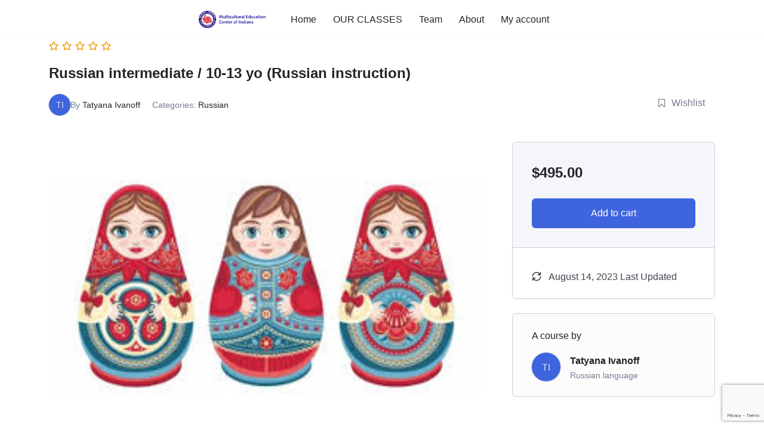

--- FILE ---
content_type: text/html; charset=utf-8
request_url: https://www.google.com/recaptcha/api2/anchor?ar=1&k=6LcoMRkiAAAAAFuOAb5ugJZm2DsR2z5C61nYG5ic&co=aHR0cHM6Ly9tdWx0aWN1bHR1cmFsc2Nob29sLm9yZzo0NDM.&hl=en&v=N67nZn4AqZkNcbeMu4prBgzg&size=invisible&anchor-ms=20000&execute-ms=30000&cb=4gjplb3fbtd3
body_size: 48993
content:
<!DOCTYPE HTML><html dir="ltr" lang="en"><head><meta http-equiv="Content-Type" content="text/html; charset=UTF-8">
<meta http-equiv="X-UA-Compatible" content="IE=edge">
<title>reCAPTCHA</title>
<style type="text/css">
/* cyrillic-ext */
@font-face {
  font-family: 'Roboto';
  font-style: normal;
  font-weight: 400;
  font-stretch: 100%;
  src: url(//fonts.gstatic.com/s/roboto/v48/KFO7CnqEu92Fr1ME7kSn66aGLdTylUAMa3GUBHMdazTgWw.woff2) format('woff2');
  unicode-range: U+0460-052F, U+1C80-1C8A, U+20B4, U+2DE0-2DFF, U+A640-A69F, U+FE2E-FE2F;
}
/* cyrillic */
@font-face {
  font-family: 'Roboto';
  font-style: normal;
  font-weight: 400;
  font-stretch: 100%;
  src: url(//fonts.gstatic.com/s/roboto/v48/KFO7CnqEu92Fr1ME7kSn66aGLdTylUAMa3iUBHMdazTgWw.woff2) format('woff2');
  unicode-range: U+0301, U+0400-045F, U+0490-0491, U+04B0-04B1, U+2116;
}
/* greek-ext */
@font-face {
  font-family: 'Roboto';
  font-style: normal;
  font-weight: 400;
  font-stretch: 100%;
  src: url(//fonts.gstatic.com/s/roboto/v48/KFO7CnqEu92Fr1ME7kSn66aGLdTylUAMa3CUBHMdazTgWw.woff2) format('woff2');
  unicode-range: U+1F00-1FFF;
}
/* greek */
@font-face {
  font-family: 'Roboto';
  font-style: normal;
  font-weight: 400;
  font-stretch: 100%;
  src: url(//fonts.gstatic.com/s/roboto/v48/KFO7CnqEu92Fr1ME7kSn66aGLdTylUAMa3-UBHMdazTgWw.woff2) format('woff2');
  unicode-range: U+0370-0377, U+037A-037F, U+0384-038A, U+038C, U+038E-03A1, U+03A3-03FF;
}
/* math */
@font-face {
  font-family: 'Roboto';
  font-style: normal;
  font-weight: 400;
  font-stretch: 100%;
  src: url(//fonts.gstatic.com/s/roboto/v48/KFO7CnqEu92Fr1ME7kSn66aGLdTylUAMawCUBHMdazTgWw.woff2) format('woff2');
  unicode-range: U+0302-0303, U+0305, U+0307-0308, U+0310, U+0312, U+0315, U+031A, U+0326-0327, U+032C, U+032F-0330, U+0332-0333, U+0338, U+033A, U+0346, U+034D, U+0391-03A1, U+03A3-03A9, U+03B1-03C9, U+03D1, U+03D5-03D6, U+03F0-03F1, U+03F4-03F5, U+2016-2017, U+2034-2038, U+203C, U+2040, U+2043, U+2047, U+2050, U+2057, U+205F, U+2070-2071, U+2074-208E, U+2090-209C, U+20D0-20DC, U+20E1, U+20E5-20EF, U+2100-2112, U+2114-2115, U+2117-2121, U+2123-214F, U+2190, U+2192, U+2194-21AE, U+21B0-21E5, U+21F1-21F2, U+21F4-2211, U+2213-2214, U+2216-22FF, U+2308-230B, U+2310, U+2319, U+231C-2321, U+2336-237A, U+237C, U+2395, U+239B-23B7, U+23D0, U+23DC-23E1, U+2474-2475, U+25AF, U+25B3, U+25B7, U+25BD, U+25C1, U+25CA, U+25CC, U+25FB, U+266D-266F, U+27C0-27FF, U+2900-2AFF, U+2B0E-2B11, U+2B30-2B4C, U+2BFE, U+3030, U+FF5B, U+FF5D, U+1D400-1D7FF, U+1EE00-1EEFF;
}
/* symbols */
@font-face {
  font-family: 'Roboto';
  font-style: normal;
  font-weight: 400;
  font-stretch: 100%;
  src: url(//fonts.gstatic.com/s/roboto/v48/KFO7CnqEu92Fr1ME7kSn66aGLdTylUAMaxKUBHMdazTgWw.woff2) format('woff2');
  unicode-range: U+0001-000C, U+000E-001F, U+007F-009F, U+20DD-20E0, U+20E2-20E4, U+2150-218F, U+2190, U+2192, U+2194-2199, U+21AF, U+21E6-21F0, U+21F3, U+2218-2219, U+2299, U+22C4-22C6, U+2300-243F, U+2440-244A, U+2460-24FF, U+25A0-27BF, U+2800-28FF, U+2921-2922, U+2981, U+29BF, U+29EB, U+2B00-2BFF, U+4DC0-4DFF, U+FFF9-FFFB, U+10140-1018E, U+10190-1019C, U+101A0, U+101D0-101FD, U+102E0-102FB, U+10E60-10E7E, U+1D2C0-1D2D3, U+1D2E0-1D37F, U+1F000-1F0FF, U+1F100-1F1AD, U+1F1E6-1F1FF, U+1F30D-1F30F, U+1F315, U+1F31C, U+1F31E, U+1F320-1F32C, U+1F336, U+1F378, U+1F37D, U+1F382, U+1F393-1F39F, U+1F3A7-1F3A8, U+1F3AC-1F3AF, U+1F3C2, U+1F3C4-1F3C6, U+1F3CA-1F3CE, U+1F3D4-1F3E0, U+1F3ED, U+1F3F1-1F3F3, U+1F3F5-1F3F7, U+1F408, U+1F415, U+1F41F, U+1F426, U+1F43F, U+1F441-1F442, U+1F444, U+1F446-1F449, U+1F44C-1F44E, U+1F453, U+1F46A, U+1F47D, U+1F4A3, U+1F4B0, U+1F4B3, U+1F4B9, U+1F4BB, U+1F4BF, U+1F4C8-1F4CB, U+1F4D6, U+1F4DA, U+1F4DF, U+1F4E3-1F4E6, U+1F4EA-1F4ED, U+1F4F7, U+1F4F9-1F4FB, U+1F4FD-1F4FE, U+1F503, U+1F507-1F50B, U+1F50D, U+1F512-1F513, U+1F53E-1F54A, U+1F54F-1F5FA, U+1F610, U+1F650-1F67F, U+1F687, U+1F68D, U+1F691, U+1F694, U+1F698, U+1F6AD, U+1F6B2, U+1F6B9-1F6BA, U+1F6BC, U+1F6C6-1F6CF, U+1F6D3-1F6D7, U+1F6E0-1F6EA, U+1F6F0-1F6F3, U+1F6F7-1F6FC, U+1F700-1F7FF, U+1F800-1F80B, U+1F810-1F847, U+1F850-1F859, U+1F860-1F887, U+1F890-1F8AD, U+1F8B0-1F8BB, U+1F8C0-1F8C1, U+1F900-1F90B, U+1F93B, U+1F946, U+1F984, U+1F996, U+1F9E9, U+1FA00-1FA6F, U+1FA70-1FA7C, U+1FA80-1FA89, U+1FA8F-1FAC6, U+1FACE-1FADC, U+1FADF-1FAE9, U+1FAF0-1FAF8, U+1FB00-1FBFF;
}
/* vietnamese */
@font-face {
  font-family: 'Roboto';
  font-style: normal;
  font-weight: 400;
  font-stretch: 100%;
  src: url(//fonts.gstatic.com/s/roboto/v48/KFO7CnqEu92Fr1ME7kSn66aGLdTylUAMa3OUBHMdazTgWw.woff2) format('woff2');
  unicode-range: U+0102-0103, U+0110-0111, U+0128-0129, U+0168-0169, U+01A0-01A1, U+01AF-01B0, U+0300-0301, U+0303-0304, U+0308-0309, U+0323, U+0329, U+1EA0-1EF9, U+20AB;
}
/* latin-ext */
@font-face {
  font-family: 'Roboto';
  font-style: normal;
  font-weight: 400;
  font-stretch: 100%;
  src: url(//fonts.gstatic.com/s/roboto/v48/KFO7CnqEu92Fr1ME7kSn66aGLdTylUAMa3KUBHMdazTgWw.woff2) format('woff2');
  unicode-range: U+0100-02BA, U+02BD-02C5, U+02C7-02CC, U+02CE-02D7, U+02DD-02FF, U+0304, U+0308, U+0329, U+1D00-1DBF, U+1E00-1E9F, U+1EF2-1EFF, U+2020, U+20A0-20AB, U+20AD-20C0, U+2113, U+2C60-2C7F, U+A720-A7FF;
}
/* latin */
@font-face {
  font-family: 'Roboto';
  font-style: normal;
  font-weight: 400;
  font-stretch: 100%;
  src: url(//fonts.gstatic.com/s/roboto/v48/KFO7CnqEu92Fr1ME7kSn66aGLdTylUAMa3yUBHMdazQ.woff2) format('woff2');
  unicode-range: U+0000-00FF, U+0131, U+0152-0153, U+02BB-02BC, U+02C6, U+02DA, U+02DC, U+0304, U+0308, U+0329, U+2000-206F, U+20AC, U+2122, U+2191, U+2193, U+2212, U+2215, U+FEFF, U+FFFD;
}
/* cyrillic-ext */
@font-face {
  font-family: 'Roboto';
  font-style: normal;
  font-weight: 500;
  font-stretch: 100%;
  src: url(//fonts.gstatic.com/s/roboto/v48/KFO7CnqEu92Fr1ME7kSn66aGLdTylUAMa3GUBHMdazTgWw.woff2) format('woff2');
  unicode-range: U+0460-052F, U+1C80-1C8A, U+20B4, U+2DE0-2DFF, U+A640-A69F, U+FE2E-FE2F;
}
/* cyrillic */
@font-face {
  font-family: 'Roboto';
  font-style: normal;
  font-weight: 500;
  font-stretch: 100%;
  src: url(//fonts.gstatic.com/s/roboto/v48/KFO7CnqEu92Fr1ME7kSn66aGLdTylUAMa3iUBHMdazTgWw.woff2) format('woff2');
  unicode-range: U+0301, U+0400-045F, U+0490-0491, U+04B0-04B1, U+2116;
}
/* greek-ext */
@font-face {
  font-family: 'Roboto';
  font-style: normal;
  font-weight: 500;
  font-stretch: 100%;
  src: url(//fonts.gstatic.com/s/roboto/v48/KFO7CnqEu92Fr1ME7kSn66aGLdTylUAMa3CUBHMdazTgWw.woff2) format('woff2');
  unicode-range: U+1F00-1FFF;
}
/* greek */
@font-face {
  font-family: 'Roboto';
  font-style: normal;
  font-weight: 500;
  font-stretch: 100%;
  src: url(//fonts.gstatic.com/s/roboto/v48/KFO7CnqEu92Fr1ME7kSn66aGLdTylUAMa3-UBHMdazTgWw.woff2) format('woff2');
  unicode-range: U+0370-0377, U+037A-037F, U+0384-038A, U+038C, U+038E-03A1, U+03A3-03FF;
}
/* math */
@font-face {
  font-family: 'Roboto';
  font-style: normal;
  font-weight: 500;
  font-stretch: 100%;
  src: url(//fonts.gstatic.com/s/roboto/v48/KFO7CnqEu92Fr1ME7kSn66aGLdTylUAMawCUBHMdazTgWw.woff2) format('woff2');
  unicode-range: U+0302-0303, U+0305, U+0307-0308, U+0310, U+0312, U+0315, U+031A, U+0326-0327, U+032C, U+032F-0330, U+0332-0333, U+0338, U+033A, U+0346, U+034D, U+0391-03A1, U+03A3-03A9, U+03B1-03C9, U+03D1, U+03D5-03D6, U+03F0-03F1, U+03F4-03F5, U+2016-2017, U+2034-2038, U+203C, U+2040, U+2043, U+2047, U+2050, U+2057, U+205F, U+2070-2071, U+2074-208E, U+2090-209C, U+20D0-20DC, U+20E1, U+20E5-20EF, U+2100-2112, U+2114-2115, U+2117-2121, U+2123-214F, U+2190, U+2192, U+2194-21AE, U+21B0-21E5, U+21F1-21F2, U+21F4-2211, U+2213-2214, U+2216-22FF, U+2308-230B, U+2310, U+2319, U+231C-2321, U+2336-237A, U+237C, U+2395, U+239B-23B7, U+23D0, U+23DC-23E1, U+2474-2475, U+25AF, U+25B3, U+25B7, U+25BD, U+25C1, U+25CA, U+25CC, U+25FB, U+266D-266F, U+27C0-27FF, U+2900-2AFF, U+2B0E-2B11, U+2B30-2B4C, U+2BFE, U+3030, U+FF5B, U+FF5D, U+1D400-1D7FF, U+1EE00-1EEFF;
}
/* symbols */
@font-face {
  font-family: 'Roboto';
  font-style: normal;
  font-weight: 500;
  font-stretch: 100%;
  src: url(//fonts.gstatic.com/s/roboto/v48/KFO7CnqEu92Fr1ME7kSn66aGLdTylUAMaxKUBHMdazTgWw.woff2) format('woff2');
  unicode-range: U+0001-000C, U+000E-001F, U+007F-009F, U+20DD-20E0, U+20E2-20E4, U+2150-218F, U+2190, U+2192, U+2194-2199, U+21AF, U+21E6-21F0, U+21F3, U+2218-2219, U+2299, U+22C4-22C6, U+2300-243F, U+2440-244A, U+2460-24FF, U+25A0-27BF, U+2800-28FF, U+2921-2922, U+2981, U+29BF, U+29EB, U+2B00-2BFF, U+4DC0-4DFF, U+FFF9-FFFB, U+10140-1018E, U+10190-1019C, U+101A0, U+101D0-101FD, U+102E0-102FB, U+10E60-10E7E, U+1D2C0-1D2D3, U+1D2E0-1D37F, U+1F000-1F0FF, U+1F100-1F1AD, U+1F1E6-1F1FF, U+1F30D-1F30F, U+1F315, U+1F31C, U+1F31E, U+1F320-1F32C, U+1F336, U+1F378, U+1F37D, U+1F382, U+1F393-1F39F, U+1F3A7-1F3A8, U+1F3AC-1F3AF, U+1F3C2, U+1F3C4-1F3C6, U+1F3CA-1F3CE, U+1F3D4-1F3E0, U+1F3ED, U+1F3F1-1F3F3, U+1F3F5-1F3F7, U+1F408, U+1F415, U+1F41F, U+1F426, U+1F43F, U+1F441-1F442, U+1F444, U+1F446-1F449, U+1F44C-1F44E, U+1F453, U+1F46A, U+1F47D, U+1F4A3, U+1F4B0, U+1F4B3, U+1F4B9, U+1F4BB, U+1F4BF, U+1F4C8-1F4CB, U+1F4D6, U+1F4DA, U+1F4DF, U+1F4E3-1F4E6, U+1F4EA-1F4ED, U+1F4F7, U+1F4F9-1F4FB, U+1F4FD-1F4FE, U+1F503, U+1F507-1F50B, U+1F50D, U+1F512-1F513, U+1F53E-1F54A, U+1F54F-1F5FA, U+1F610, U+1F650-1F67F, U+1F687, U+1F68D, U+1F691, U+1F694, U+1F698, U+1F6AD, U+1F6B2, U+1F6B9-1F6BA, U+1F6BC, U+1F6C6-1F6CF, U+1F6D3-1F6D7, U+1F6E0-1F6EA, U+1F6F0-1F6F3, U+1F6F7-1F6FC, U+1F700-1F7FF, U+1F800-1F80B, U+1F810-1F847, U+1F850-1F859, U+1F860-1F887, U+1F890-1F8AD, U+1F8B0-1F8BB, U+1F8C0-1F8C1, U+1F900-1F90B, U+1F93B, U+1F946, U+1F984, U+1F996, U+1F9E9, U+1FA00-1FA6F, U+1FA70-1FA7C, U+1FA80-1FA89, U+1FA8F-1FAC6, U+1FACE-1FADC, U+1FADF-1FAE9, U+1FAF0-1FAF8, U+1FB00-1FBFF;
}
/* vietnamese */
@font-face {
  font-family: 'Roboto';
  font-style: normal;
  font-weight: 500;
  font-stretch: 100%;
  src: url(//fonts.gstatic.com/s/roboto/v48/KFO7CnqEu92Fr1ME7kSn66aGLdTylUAMa3OUBHMdazTgWw.woff2) format('woff2');
  unicode-range: U+0102-0103, U+0110-0111, U+0128-0129, U+0168-0169, U+01A0-01A1, U+01AF-01B0, U+0300-0301, U+0303-0304, U+0308-0309, U+0323, U+0329, U+1EA0-1EF9, U+20AB;
}
/* latin-ext */
@font-face {
  font-family: 'Roboto';
  font-style: normal;
  font-weight: 500;
  font-stretch: 100%;
  src: url(//fonts.gstatic.com/s/roboto/v48/KFO7CnqEu92Fr1ME7kSn66aGLdTylUAMa3KUBHMdazTgWw.woff2) format('woff2');
  unicode-range: U+0100-02BA, U+02BD-02C5, U+02C7-02CC, U+02CE-02D7, U+02DD-02FF, U+0304, U+0308, U+0329, U+1D00-1DBF, U+1E00-1E9F, U+1EF2-1EFF, U+2020, U+20A0-20AB, U+20AD-20C0, U+2113, U+2C60-2C7F, U+A720-A7FF;
}
/* latin */
@font-face {
  font-family: 'Roboto';
  font-style: normal;
  font-weight: 500;
  font-stretch: 100%;
  src: url(//fonts.gstatic.com/s/roboto/v48/KFO7CnqEu92Fr1ME7kSn66aGLdTylUAMa3yUBHMdazQ.woff2) format('woff2');
  unicode-range: U+0000-00FF, U+0131, U+0152-0153, U+02BB-02BC, U+02C6, U+02DA, U+02DC, U+0304, U+0308, U+0329, U+2000-206F, U+20AC, U+2122, U+2191, U+2193, U+2212, U+2215, U+FEFF, U+FFFD;
}
/* cyrillic-ext */
@font-face {
  font-family: 'Roboto';
  font-style: normal;
  font-weight: 900;
  font-stretch: 100%;
  src: url(//fonts.gstatic.com/s/roboto/v48/KFO7CnqEu92Fr1ME7kSn66aGLdTylUAMa3GUBHMdazTgWw.woff2) format('woff2');
  unicode-range: U+0460-052F, U+1C80-1C8A, U+20B4, U+2DE0-2DFF, U+A640-A69F, U+FE2E-FE2F;
}
/* cyrillic */
@font-face {
  font-family: 'Roboto';
  font-style: normal;
  font-weight: 900;
  font-stretch: 100%;
  src: url(//fonts.gstatic.com/s/roboto/v48/KFO7CnqEu92Fr1ME7kSn66aGLdTylUAMa3iUBHMdazTgWw.woff2) format('woff2');
  unicode-range: U+0301, U+0400-045F, U+0490-0491, U+04B0-04B1, U+2116;
}
/* greek-ext */
@font-face {
  font-family: 'Roboto';
  font-style: normal;
  font-weight: 900;
  font-stretch: 100%;
  src: url(//fonts.gstatic.com/s/roboto/v48/KFO7CnqEu92Fr1ME7kSn66aGLdTylUAMa3CUBHMdazTgWw.woff2) format('woff2');
  unicode-range: U+1F00-1FFF;
}
/* greek */
@font-face {
  font-family: 'Roboto';
  font-style: normal;
  font-weight: 900;
  font-stretch: 100%;
  src: url(//fonts.gstatic.com/s/roboto/v48/KFO7CnqEu92Fr1ME7kSn66aGLdTylUAMa3-UBHMdazTgWw.woff2) format('woff2');
  unicode-range: U+0370-0377, U+037A-037F, U+0384-038A, U+038C, U+038E-03A1, U+03A3-03FF;
}
/* math */
@font-face {
  font-family: 'Roboto';
  font-style: normal;
  font-weight: 900;
  font-stretch: 100%;
  src: url(//fonts.gstatic.com/s/roboto/v48/KFO7CnqEu92Fr1ME7kSn66aGLdTylUAMawCUBHMdazTgWw.woff2) format('woff2');
  unicode-range: U+0302-0303, U+0305, U+0307-0308, U+0310, U+0312, U+0315, U+031A, U+0326-0327, U+032C, U+032F-0330, U+0332-0333, U+0338, U+033A, U+0346, U+034D, U+0391-03A1, U+03A3-03A9, U+03B1-03C9, U+03D1, U+03D5-03D6, U+03F0-03F1, U+03F4-03F5, U+2016-2017, U+2034-2038, U+203C, U+2040, U+2043, U+2047, U+2050, U+2057, U+205F, U+2070-2071, U+2074-208E, U+2090-209C, U+20D0-20DC, U+20E1, U+20E5-20EF, U+2100-2112, U+2114-2115, U+2117-2121, U+2123-214F, U+2190, U+2192, U+2194-21AE, U+21B0-21E5, U+21F1-21F2, U+21F4-2211, U+2213-2214, U+2216-22FF, U+2308-230B, U+2310, U+2319, U+231C-2321, U+2336-237A, U+237C, U+2395, U+239B-23B7, U+23D0, U+23DC-23E1, U+2474-2475, U+25AF, U+25B3, U+25B7, U+25BD, U+25C1, U+25CA, U+25CC, U+25FB, U+266D-266F, U+27C0-27FF, U+2900-2AFF, U+2B0E-2B11, U+2B30-2B4C, U+2BFE, U+3030, U+FF5B, U+FF5D, U+1D400-1D7FF, U+1EE00-1EEFF;
}
/* symbols */
@font-face {
  font-family: 'Roboto';
  font-style: normal;
  font-weight: 900;
  font-stretch: 100%;
  src: url(//fonts.gstatic.com/s/roboto/v48/KFO7CnqEu92Fr1ME7kSn66aGLdTylUAMaxKUBHMdazTgWw.woff2) format('woff2');
  unicode-range: U+0001-000C, U+000E-001F, U+007F-009F, U+20DD-20E0, U+20E2-20E4, U+2150-218F, U+2190, U+2192, U+2194-2199, U+21AF, U+21E6-21F0, U+21F3, U+2218-2219, U+2299, U+22C4-22C6, U+2300-243F, U+2440-244A, U+2460-24FF, U+25A0-27BF, U+2800-28FF, U+2921-2922, U+2981, U+29BF, U+29EB, U+2B00-2BFF, U+4DC0-4DFF, U+FFF9-FFFB, U+10140-1018E, U+10190-1019C, U+101A0, U+101D0-101FD, U+102E0-102FB, U+10E60-10E7E, U+1D2C0-1D2D3, U+1D2E0-1D37F, U+1F000-1F0FF, U+1F100-1F1AD, U+1F1E6-1F1FF, U+1F30D-1F30F, U+1F315, U+1F31C, U+1F31E, U+1F320-1F32C, U+1F336, U+1F378, U+1F37D, U+1F382, U+1F393-1F39F, U+1F3A7-1F3A8, U+1F3AC-1F3AF, U+1F3C2, U+1F3C4-1F3C6, U+1F3CA-1F3CE, U+1F3D4-1F3E0, U+1F3ED, U+1F3F1-1F3F3, U+1F3F5-1F3F7, U+1F408, U+1F415, U+1F41F, U+1F426, U+1F43F, U+1F441-1F442, U+1F444, U+1F446-1F449, U+1F44C-1F44E, U+1F453, U+1F46A, U+1F47D, U+1F4A3, U+1F4B0, U+1F4B3, U+1F4B9, U+1F4BB, U+1F4BF, U+1F4C8-1F4CB, U+1F4D6, U+1F4DA, U+1F4DF, U+1F4E3-1F4E6, U+1F4EA-1F4ED, U+1F4F7, U+1F4F9-1F4FB, U+1F4FD-1F4FE, U+1F503, U+1F507-1F50B, U+1F50D, U+1F512-1F513, U+1F53E-1F54A, U+1F54F-1F5FA, U+1F610, U+1F650-1F67F, U+1F687, U+1F68D, U+1F691, U+1F694, U+1F698, U+1F6AD, U+1F6B2, U+1F6B9-1F6BA, U+1F6BC, U+1F6C6-1F6CF, U+1F6D3-1F6D7, U+1F6E0-1F6EA, U+1F6F0-1F6F3, U+1F6F7-1F6FC, U+1F700-1F7FF, U+1F800-1F80B, U+1F810-1F847, U+1F850-1F859, U+1F860-1F887, U+1F890-1F8AD, U+1F8B0-1F8BB, U+1F8C0-1F8C1, U+1F900-1F90B, U+1F93B, U+1F946, U+1F984, U+1F996, U+1F9E9, U+1FA00-1FA6F, U+1FA70-1FA7C, U+1FA80-1FA89, U+1FA8F-1FAC6, U+1FACE-1FADC, U+1FADF-1FAE9, U+1FAF0-1FAF8, U+1FB00-1FBFF;
}
/* vietnamese */
@font-face {
  font-family: 'Roboto';
  font-style: normal;
  font-weight: 900;
  font-stretch: 100%;
  src: url(//fonts.gstatic.com/s/roboto/v48/KFO7CnqEu92Fr1ME7kSn66aGLdTylUAMa3OUBHMdazTgWw.woff2) format('woff2');
  unicode-range: U+0102-0103, U+0110-0111, U+0128-0129, U+0168-0169, U+01A0-01A1, U+01AF-01B0, U+0300-0301, U+0303-0304, U+0308-0309, U+0323, U+0329, U+1EA0-1EF9, U+20AB;
}
/* latin-ext */
@font-face {
  font-family: 'Roboto';
  font-style: normal;
  font-weight: 900;
  font-stretch: 100%;
  src: url(//fonts.gstatic.com/s/roboto/v48/KFO7CnqEu92Fr1ME7kSn66aGLdTylUAMa3KUBHMdazTgWw.woff2) format('woff2');
  unicode-range: U+0100-02BA, U+02BD-02C5, U+02C7-02CC, U+02CE-02D7, U+02DD-02FF, U+0304, U+0308, U+0329, U+1D00-1DBF, U+1E00-1E9F, U+1EF2-1EFF, U+2020, U+20A0-20AB, U+20AD-20C0, U+2113, U+2C60-2C7F, U+A720-A7FF;
}
/* latin */
@font-face {
  font-family: 'Roboto';
  font-style: normal;
  font-weight: 900;
  font-stretch: 100%;
  src: url(//fonts.gstatic.com/s/roboto/v48/KFO7CnqEu92Fr1ME7kSn66aGLdTylUAMa3yUBHMdazQ.woff2) format('woff2');
  unicode-range: U+0000-00FF, U+0131, U+0152-0153, U+02BB-02BC, U+02C6, U+02DA, U+02DC, U+0304, U+0308, U+0329, U+2000-206F, U+20AC, U+2122, U+2191, U+2193, U+2212, U+2215, U+FEFF, U+FFFD;
}

</style>
<link rel="stylesheet" type="text/css" href="https://www.gstatic.com/recaptcha/releases/N67nZn4AqZkNcbeMu4prBgzg/styles__ltr.css">
<script nonce="MNJeQ0PFBwraEnuAF1YcJw" type="text/javascript">window['__recaptcha_api'] = 'https://www.google.com/recaptcha/api2/';</script>
<script type="text/javascript" src="https://www.gstatic.com/recaptcha/releases/N67nZn4AqZkNcbeMu4prBgzg/recaptcha__en.js" nonce="MNJeQ0PFBwraEnuAF1YcJw">
      
    </script></head>
<body><div id="rc-anchor-alert" class="rc-anchor-alert"></div>
<input type="hidden" id="recaptcha-token" value="[base64]">
<script type="text/javascript" nonce="MNJeQ0PFBwraEnuAF1YcJw">
      recaptcha.anchor.Main.init("[\x22ainput\x22,[\x22bgdata\x22,\x22\x22,\[base64]/[base64]/[base64]/[base64]/[base64]/[base64]/KGcoTywyNTMsTy5PKSxVRyhPLEMpKTpnKE8sMjUzLEMpLE8pKSxsKSksTykpfSxieT1mdW5jdGlvbihDLE8sdSxsKXtmb3IobD0odT1SKEMpLDApO08+MDtPLS0pbD1sPDw4fFooQyk7ZyhDLHUsbCl9LFVHPWZ1bmN0aW9uKEMsTyl7Qy5pLmxlbmd0aD4xMDQ/[base64]/[base64]/[base64]/[base64]/[base64]/[base64]/[base64]\\u003d\x22,\[base64]\\u003d\x22,\x22w71OwpvDnsOdwrgpGnbDqh4awqQ4L8O2UWdvXcKGwqVKTcO5wr/DosOAFGTCosKvw6XCkgbDhcK5w63Dh8K4wqUewqpyb2xUw6LCrBtbfMKBw7PCicK/f8OMw4rDgMKIwqNWQHBlDsKrCcKIwp0TH8OiIMOHM8Omw5HDulfClmzDqcK1wp7ChsKOwpNGfMO4wrLDuUcMPw3CmygHw7spwoUZwrzCkl7CvsOzw53Dsl5vwrrCqcOXCT/Cm8O3w6hEwrrCljVow5tRwpIfw7pKw7vDnsO4d8Oowrw6wqRJBcK6CcOYSCXCpVLDnsO+VMKmbsK/wqt5w61hGMOlw6cpwrBCw4w7OsKew6/CtsOEY0sNw50qwrzDjsOlB8OLw7HCnsKkwodIwq3DsMKmw6LDlcOyCAYVwoFvw6gzFg5Mw5lCOsOdDcOxwppywpxuwq3CvsKpwqE8JMKuwoXCrsKbHUTDrcK9aRtQw5BlIF/CncO/McOhwqLDncK0w7rDpgASw5vCs8KvwqgLw6jCgSjCm8OIwpzCkMKDwqcdCyXCsFNIasOubsKwaMKCAcO0XsO7w5JAEAXDicKsbMOWZRF3A8KZw4wLw63ChsKKwqcww5jDmcO7w7/DqV1sQx1KVDxBES7Dl8Ovw7DCrcO8YjxEAD7CjsKGKlJ5w75Ze0hYw7QWQy9YJMKHw7/CojUZaMOmS8ObY8K2w7Jxw7PDrTJQw5vDpsOFccKWFcKDGcO/[base64]/[base64]/[base64]/DhnbDsF/CgFg7w5pIeDnCv8O4R8OHw4rDqMKawoTDiXkXHMKecW7DhMKTw43CvRfDmR7ClsO0TsOGS8KAwqJHwo/CpjhYNF1Vw55BwrNALllOIlMmw4kTw69yw7jDs2MiWl3ChsKvw4B/[base64]/Cn1drwq/CvijCrl1zwqdsw70tPkFpUwLDjDLDq8KLQ8OGAirCvcOFw7ZsBRp3w7zCvsKXainDiBVUw6vDiMKVwq/[base64]/DrcK3JHHDikvChcO/ZGc2woghw7I9aMOnc3Fsw43CgWDCpsK8P3nCjnTCkxJgwpvDpGbCr8ONwqnCjTZlSsKTasKFw5pBccKfw7s0UsKXwqzCmg1TfwsFKnfDlyljwqc+aXABXCEWw6s7wrvCuBdHN8OgQTzDtw/CuXPDicKWQcKRw6p7WxY5wpY+c2gTU8OSW0krwrrDlgJIwppWY8KvGzwoIsOtw7XDoMORwrrDuMO/UMOUwo46S8Kzw4HDmMOGwrDDp2skdT3DpGgPwpHCt2PDgQ0FwrMGC8OMw6HDu8ORw4/[base64]/DlcOgwp3Cv8OlGXXCi8KhwofCl2XDimvDg8O8GRQ/G8KYw6VFw5jDggDDm8OcI8KJV1rDmizDhsOsG8OuKlUhw64FbMOhwo0cF8OVPzkGwo3Cq8KXwopfwoMSUEjDnX0jw7nDgMK6wojDmsKswq1BMCHCqMKeB2AIwp/DoMKZAnU0KMOZwozCoh7CkMOnQkwYw6nCs8KmPcOsYE/[base64]/Cpwl5w4nDt0HDvDjCrcO1Qz7DtsOvwqXDmsKcwqgGUS0Fw41dEMOYQcOxK2PDo8KRwofCq8OqPsOtwqcFDcOEwp/Ch8Okw6liKcKpQ8OddTzCvMOEwoEsw5QAwr/DowLCj8OGw6/[base64]/wpHCoTPCkMKiw57CgijDuMKVcsO/w4gLXC7CsMKqVQ4ewr5nw6zCo8Kkw7rDmMO5acKhwoYBYTLDocO5V8K5QcO3dcO2woPCoCrClsKow6bCokpHJUMZw5hVbhPDiMKBDXYvMSFew6Z7w4/CjsOaAhbCmcKwMD/DpcOWw6HCrnfCicOnRsKrc8Orwql2wqwNw7vDsinCnkTCscKuw5s5WD57AMOWworCgULCisOwOzPDpiVuwpnCusOkw5IdwrrCo8OSwqHDiE/Du3QgYj/CjgZ+UcKIUsOWw4AWTMKGbcOsBUs+w7LCoMKjex/ClsK3wqEgTHrDssOuw5lhw5EhKsKRKcKUDALCpXhOEcKhw4fDpBJyUMOEAcOYw7VoWsOHwrlVKzQpw6gSGmDCp8OSw5dnOC3DvlUWFBPDpjQmVcO3wqXChCY5w67Ds8KJw5suCcK4w6PDr8OPNMOyw7/DhTzDkhATd8Kjwqo9w6R8OsKjwrMQecKIw5fDh25IOhPDrDo3U3Uyw47CsnjDlMKrw67Dk0x/BcKiWAbCknbDlBvDjx3Dk0nDicK9w73DrwxhwpckCsOewqvCjnfChMKRUMKewr/[base64]/[base64]/[base64]/CnMObZ0PDmHo7wq7Cq8KCw6DDmCjDqXEmw6/[base64]/CoCbCjFzDrz/DkWB6w73Doh3DnMOGw7TCnijCo8OfQll3wptTw4QnwrTDpsKpU3xfwr5qw59+YcOPaMOZa8K0fW5dDcKVFRXCjcO0QsKrcQRuwp7DmMOXw6/[base64]/wqLDo3DCokXDssOHK3XDoD7CgsOrD3p/wqlOw4/[base64]/[base64]/woY8w4PCgsOGwr/DosO6YsKbwppJecO/[base64]/[base64]/[base64]/CqsOCYsOAZFDCrMOAGRPCkAzCnTkFw6rDhUYNTsK4w53DonshITAxw5LDiMO6eBAPNcOPNcOyw4DCuVbDtcOrL8O7w4pYw4/CssKqw6bDvULDhF7DvcOgw5vCjE/CpUbCg8KGw6M8w65AwpdsRk4vw7vDvMOqw5sKwpPCisKVesO3wokSIcObw6UsOH7CtVhBw7lfw7F5w5QlwqXCp8O6JwfCiUDDoA/CjRXDgMKZwqLCucOJAMO0JcOdan4nw4NKw7LDjWbDusOhIMO6w71UwpHCmwRvHxLDshnCimFUwpbDiRM6IWnCpsK7XBUWw5kMEcOaOE/DrmdyA8OPwoxXw4jDocOAbhHDjMO2w497PMKeWUjDnEEEw5oHwodEUHFbwrzDsMOkwo8cGjw8GwXCgsOnCcKfTMOjw65gNCkkwosfw6/DjRstw7bDiMKrKsOWF8KOG8KveXXDhERtR3LDjMKmwpVNBsKlw4zDq8K6SFnCjT/DhcOqIsK7w4olwq7CtcO7wqPDjsKfZsOPw6nDpVw0XsOMwrHCscO9GmrDv38MNsOdL0xvw43DjMOTbnnDp3V6SsO4wqdoPHBrYljDqMKnwqt1UcO+a1/Dqz3DncK5w7VZwoAAwqnDpFjDgR42wp/ClsKNwrxVIsKdVsO3PQDCqsKHGHQVwrVifFcgbkvDmMKjwok+N1RKCMO3wo7CjkvCicKlw78mwopjwozDssORJUc7R8OrCyjCunXDvsOsw7ccGmbCr8KBZ0fDp8Kiw7w1wrYuwoFjWWjCtMOVacKIRcOgV0h1wozDoG5VJzjCpXJFdcKQMw5lwr/[base64]/Crh/Cv8KXw6Ngf8ODwp00w6Q7w4fDhcKLL3FbwobCp2wLQ8KlN8K/FcOCwpjChHdabsKgwoXChMOwGElvw7PDs8OMwrVGbMOXw63CvD48QWLDpkfDjcKbw7gLw6TDqsKawoHDoRDDnlXCmzXCl8OBwpN1wr13AMKVwqhmTS0oLsOkJmgxFsKqwpZtw7nCiSXDql/DrVvDtsKyw5fCgGPDosKnwqfDim3Dr8O3woPCmiA5w6okw6B5w7kTeHISN8Kqw6khwpjClcOmw7XDicKKeCjCo8KGfA0UVMK0a8O0WMK5w4V4EcKPw5E1MxHDn8K6wr/[base64]/Dh1ZvKsKjwqfDgnTCocO+wrItYSXCkFh5J33ClGYew5vDhFl0w7HDlsKtaXvDhsKzw6PDiGJxJ1Jkw4xLPTjCl0AFw5HDtMK6wobDkkjCj8OgcEjCs3jCmhNPTgB6w5QkRsO/AsKtw5TCnyHDmnbDn3EhbFA0wpAMIMKuwoxHw7l6Q35lE8OzZBzCn8KUWkEswonDh0PCkEXDgQrCoW9VZXgow5VLw6XDhlHDoFPDh8Opwpsyw43CkAQEFxZUwq/ConhMIhRwWhfCusObw5kvwr1mwpoALsKhGsKXw7gEwrIbS1TDpcOWw58cwqHClTI9wq09RcKew7vDt8KKT8KAMGjDgcKIw5/Dvz9qWEc3wowBKMKKOcK0BhvCj8Ovw5LDjsOxJMOYIFMIQlZawqXCqD4Qw63DiHPCvm8Qwq/[base64]/CnsKjakrDr8Klw6DDjF3Cu8OZWHbCvcK7wqzDjkrCjgMOwpY9w4vDr8OSY2lCKknCg8Ocwr/CucOsW8O8S8Obd8KwZ8KvF8ODEyzDpwhEHcKgwpnChsKkwqHCg245HcKLwobDv8O3RHcGwrXDg8KZEFPCunolTjfCpzQFNcOmeSPCqRdofiDChcKDQm7Cr0Udw6xuEsOvIMK6w63DlMKLwpllwo7DiBvCkcKNw4jCknwxwq/CtcKswqtAw6xgHcOVwpYsAMOYaGIwwo3CgcKUw4NJwq0xwp/CkcKzUsOeFMOkOMK6DsKBw7s8LgPCj23CssK/[base64]/bG/DsW/CgQ/DssKiHcO/XURBW2YWwonCgTBBw6PCr8ORYsOrw6bDl3Viw4B1d8K7wqIEMG9WCTDCtXLClG1tXsOFw4d+UcOawr4vVS7CoGEvw7DDgcOVP8ODRcOKMMKywrTDmsK6w6Vdw4NGPMKuLWzDlkxww5/DrDHDsD4pw4MFPsO0wr5iw4PDn8OOwqVRawsPw7vCiMO9dm7Cp8KWRMODw5Ayw5wII8OsB8OxKsKlwrkzTcOoDWnClFYpf345w7HDnmIHwoTDv8KDY8KNUcO0wqvDpcOIEHLDisOEL3ktw73CqcOmNcKweXHDlMK0XCPCvcK9wq9jw5Uxw7XDgMKNRlx5LMOESV/[base64]/DlFoWw5gXw6fCgMOew69JdGPCnsKbesO0w78Aw6TCrcKJLcK0F1taw6EPDAAiw5rDk2LDlj/[base64]/Dq3XDsMORan87ZMKEKcK6aVlkIDZqwoXCjUF1w5LChMKzwrIzw7nCv8OUw7sWGQstKcOSw5PDlhNpPcOGRTQALQgBw7UsCcKlwpfDmT1qAkNJL8OuwrgPwps/[base64]/[base64]/[base64]/WDVfw57DmcKVIMKAS8K5dsKAFsOKVsK2GUkOOsKbwoUJw5zCq8Kjw41GCCbCrsOvw6XCpAdVFSAEwojCnDkIw77DsGfCrsKtwqk6cwXCvMKwISvDjsOick/CpjLCnWFNcsKOw7PDusKhw5B0csKvdcKuw44ew5jCqzhrScO2DMO6SDtqwqTCtF9iwrAYCsK2Z8O2Q2/Dt30uC8OMwrzCvC7DuMOUQ8ONfFQ3GCBqw65YIjXDqWYWw6XDpGXDmXkODWnDoD/DisOhw6Qxw4TDtsKeAcOVWQhEWMKpwoxwKmHDt8KoIsKAwqnCvhIPG8OEw6sUTcKtw6E+UgZpwqldw5fDgm4UecOEw73DnMO7BcOqw5t4woEuwo9yw71aC38Ow43CiMOBVjXCqU0dbsOfP8OdCcKOw58hCxbDg8Okw4jDr8KIw7jDpRnCkTLDmy/DsW7CvDbCu8OdwofDjWrCnEdPY8KXwo7CkSfCrG/Dl20Tw5clwpTDiMKUw4XDrRsgdcOfw7TDucKJZ8OXw5fDoMK1wpTCkSYMwpNQw651wqRaw6nCs25Mw45bWEfCgcOBSivDn2vCpcOlG8OMw5IAw5cYPsOswobDlMOTVVbCnREPM3/DpCNawoIcw4HDuWghC2HCpEAeEMKjEFJFwoUMFjwuw6LDvMK0OVtRw7p/wq93w4l2FMOSU8Ogw7rCjMOdwpjCtcObw5UUwofChxsWw7rCrRnCm8OUPFHCiEDDisOnFMOaDXYRw6cww6p0emvCpz47w5sCw7dkJ0QJb8OGK8OjYsKmPMKtw49Qw4/Cv8OED1nCoDhfwrIvVMK6w4rDmQN+XTDCphHDv2R0w5LCpRIqScO1NSLCnknCiTkQRxLDvcKPw6JYaMK5AcKCwo89wp0VwowYImNswq/[base64]/dkpgw5E7BHHDrG3Cmg9xeMOIw4RSw5LCiHPDi1rCmR3DtVHCiSXDh8KkSsKOSz8Hw6gvRzBBw64sw78SE8KwbRYmdQYiABZUwpLCgzrCjA/CpcKFwqI5w6Enw5rDvMKrw79EVMOywonDncOKIwzDnWDDscKLwq8CwrEOw4U6D2XCqXYLw6cTVCTCvMOvBcOnWXzDq10zJcOPwrQ6aUMFHMOcw47CuCYywq3DtMKHw5HCncOSHBxQPcKcwrrDoMOcXznCrcOZw4bCnzXCj8OowrjCnsKDwp1NLBLChcKYecOSSj/[base64]/esKpRMOgeWXCgsK2Ag0tw7rClwbCkE8owo3Dg8K4w6gow67ClMOWJcOJMcKiFcKFwo0RG33CgnFhIRnCkMORKQYmNsOGwrUswog9E8OKw5RTwq8DwpNlYMOWGMKKw7xhXQhhw5NswoDDq8OMb8OhWCDCtcOEwoRmw7/[base64]/[base64]/CrsKGakHDnQZOfsOITcKSwqPCvsONcRwdNsOiw7jCkyLDk8Kfw6HDtsOmScKfFTI6ZiMDw6XCnXZmw5jDrMK2woRDwqlNw7vCjgHCjsKSBcKjw7ArVzstFsKvwogJw4HCrMO2wo9qLsK8G8O9GmPDosKUwq3DrQnCvcKzT8O1Y8O7MkdVWhsNwolJw6lJw6/DoBXCoRsYEcOxaWjCt3EPQsOzw6PCn2ZRwqfClDlVS1LCvErDmS5sw69jF8OmTjJuwpcPLwpmwo7CuhHDvcOswphICsObDMKGT8KOw6YgNsK9w7HDocOnXsKnw7fDmsObSUnChsKgw5s/E3rCvm/DvCcfTMO3B0lmwoXClWzCiMOfKGrClgdUw45XwqDCncKMwp7CnsKidSHCt17CpMKSwqvDgsOzfcObw4sXwqXCpMO/LVV6Qj8eOcOXwqrCiTXDm1rCoTA5woM5w7XCj8OlCMKwBQ7DtGYaYcO+w5TDtX1sYlk+wovCszRxw5gfFFnCowXDmHpYE8KuwpPCm8KVw4E2AQbCoMOOwp/CosOuD8OcN8OAcMKxw6jDiVrDowrCtcO+D8KlBALCqgl3L8ORwrMuHsOlwrI9HcKywpVbwp5SGsKuwq/Du8OeXDgjw5/DvsKiAGnDklrCvcKQHDvDgWxlI2svw5bCkkfDvTnDtzZSQlHDpjjCq0FEYAQtw7LDocOnYVvDp2FXCkxndMOgwo7DsnR/[base64]/Dv3nDkAfDr3zCoG1dOcKKf8OWw5lXw4w/[base64]/[base64]/[base64]/CtHvDosOUEH7Cv8OzQcKZwoPDl8O1w53CksK7wqhRw6gpwotww4zCpVPCukjDil/Dr8Kxw7fDhyhdwop6a8KhDsKQAcO6wrHCssKLUsKwwo1bNW56BcKhH8Kcw7YJwppNfcK3wpADfG9yw7F0fsKEwpM1w73DgRh4Jj/[base64]/DohB1w6nCjSfCjcKGFFY/w6zCtsOLfnjCr8Knw5QYDU/DkXTCpsK3wq/[base64]/Dr8OXwrbDocKsw4ELE8Kww4jCtSHDpMOPe3vClVDCrMKyBz7DjsO6O0DDn8OrwotrVz9DwrHDu2UNeMOFbMOxwqjClDzCkcKmecOsw4/DnhNiJgnCnyXDi8KEwqwAwq3ChMO2wqTDsgDDgMKOw7jCsw4lwoHDoxPDq8KjGRYfJQPDisOeVnbDrcKBwpd/w5XCnG5Uw41+w4LClQzCoMOaw4PCosOXPMOEAcOnccKFJ8Kjw6lvWcO/wpnDk09fccOJbMKwTMO2asO+DxjCt8KLwp4kRQHCgCHDlcOXw4LClDsVwqBfwp3DtELCj2d7wqHDoMKJw63DgX58w5NjNcK0P8OhwrN3dsKYEGsPw4/CgSjDmMKmwqYhacKICSY2wqZ5wqUTKRfDkgkQw7AXw4t5w5fCjlfCqlkbw5/DqDd5KmTCgyhVwq7ChRXDvSnDsMO2TmAIwpfCswTClTnDmcKGw4/CnMKww5RlwrR2Ox7CsEFrw6LDv8KmUcKSw7TDgsKWwoUOKcOqNcKIwoxCw6sLUAMpfBvDusOYw5DCuS3CjX/DumTDlW1mcA4UTyPCkcK9d2wiw6/DsMKqw7wmPsOpw7QKThTCjxocw73CqMKSw43DhApcQS/Cly5gwq8UaMOgwr3CvnbDtcKJw7YVwqIvw6Bow5QhwrTDssOkw6jCoMOHccO6w4hSw7rCgSAfQcOMAcKKw5/[base64]/[base64]/w7drw7jDncK/woVXwqXCi8OTw7DCqW9BVk/CrcKVwq3DpmR7w5wzwpfCkFo+wpfCjEnDqMKfw4FhwpfDmsO9wqRIVMOGHMK/wqjDjcKswrdNen5ww7Ryw6DCtALCoDAsZSEiDF7CisOQW8Kbwq9SD8OpccOHfRBsJsOxBCZYwoRiw6VDPsKNWcOWwp7CiUPDpBMCEsKYwqPDqhxfX8KALcKrKSI/wqzDk8O1JRzDv8Ktw7RnbT/Ds8OvwqZxcMO/ZxPDogNzwoBww4DDqcOUUcKswrXDv8Ohw6LCt1hNw6bCqMKaL27Dr8KQw5FQE8K9L2gtOsOPA8O8wpnDszcnMMOyM8O+w63Cn0bChsOaXsOlGi/CrcO8LsK7w4Q8dgYYNsK/YsKCwqXCisKPwrUwKsKJfMOXw5Vqw6zDgsOYPH3DkFcWwrVvL1hvw67DmgbCg8OIfX5Zwo0MNknDmcO8wozCuMOpwoLCtcKIwoLDlCI8wpLCjG3CvMKGwpU6cA7Dk8OUwpDDuMKVwoJtw5TDrRIHDX/Dgk3DuXIwPCPDuzgYw5DCrSIOQMOAHVpjQMKtwr/Ck8O4w4zDimMxYcK6VsKtYsOlwoA3CcKiXcKcwrzDqxnCsMOWwpEDwoLCsD8cK0zCicOJwqJpFnwnw4l+w7QjU8KXw4bChkUSw6MQFQ3DtsO+w7FPw4fDrMKCY8K7WwRvAgJ4esO6wo/Ck8KyaxJAw7oCwpTDiMOGw4sLw5zDriQIw6PCnBfCpFHCncKMwqUEwr/CrMOdwp8Hw4fDjcOpw5XDhcOTXcO5dGzDt3x2wprDn8KGw5J6wr7DpsK4w7Q/NmPDusO2w49UwqJQwojDrwVnw79HwrLDmxouwpB0NALCusOVw4pSOnkNwqjCgcOlFkwLMcKHw5Ufw5NDaVBEacOIwq8iPVt4bjEMwqR/XsOCw4JrwqMzw7nDocKYwpl+NsKHZlfDnMOEw5fCt8KLw7xlBcOkXsORw7fCsR9vJcKrw7DDqMKIwooDworDvjs/[base64]/Cs8OxOcOPw6fDncKHOi3CmsK6D8K9woFEwo3DiMK6T2fDnDwxw4XDi2gYSsK9aGNGw6DCrsObw5DDusKpBEvChjwcJ8OiS8KSTsOFwohEKi7CusO8wqPDvMOCwovCpsOSw60NOMO/wr3Dl8OQUDPCl8KzI8OPw5xzwrbCvMKswpYgKcOHTcK+wpwBwrfCpsKFPnbDpMKmw4XDonVdwrgeW8KUwotuRijDmsK/MH1qw4zCtFlmworDmFfCqhfDlQTCkQh0w6XDg8K7wpPCksOywo40X8OAXMOXQ8K9EVTCssKbGSJPwqbDsEhFwqYzDyAyPkEsw5LDmMOAwrLCocKqw7Nfw5sEPiYPw5c7UAvCq8ORw6LDpsKaw7/DviHDlEIPw6HDpsKNWsOAf1PDmkjCnhLCh8KDZF0/UmzDnWvDhMO3w4dydhkrw53CnCBHZlnCiSLDqA4EDzPCj8KnX8OyZRFKwpMxGcKpw54Fa2F0ZcKxw5DDtcKLUldIw6TDucO0J1gECsOuMsOALHjCu0hxwq/DqcOdw4g3PTfClsOwLcKPH2LCkgfDhsKSSAtjFT7CosKCwpAIwqoNHsKzWMKNwr3Dh8O2PXZJwrM2asOEGcOqw7XDvVBuCcKfwqEyFCYJJsOjw6DCuzTCkcOmw7vCt8K4w4/[base64]/[base64]/CuMOYC8Osw5lvwqoXWcOdwrrCkkp/[base64]/[base64]/w6PDtsKJwqDDpsKqw5jDn8OVCit+RFRVwoLDjAxDVMKTMMO8BsOGwp0NwozCvSRbwoETwoF7wrxFS1Elw7QiUVIxOsKXB8OQJ3cHw6PDsMOqw5LDsAwNXMO/[base64]/DhcKrwrHDrcK0MsO+Nx3Cn8KOwqjDjQTCvMORPQ/CvsKKLVw4w6oXw5jDrmrCs0LDlsKuw6wyLHDDklvDnsKNYcOmVcOHU8O/MjLDjWRIw4R9TMOCFDlCQBJbwqjCvcKdHEnDhMO8w6vDvsOhd3lmdhrDrMK9RsOyVwcjCgViwrXCh15Sw4fDvcO9IxMlw4bCncKGwopWw7s+w6HCl0J5w4wAOzRSw5/CpcKJwpHDs1PDmBJkf8K4JMK9w5TDpsO2w59zHHpnfwITFcO6SsKMb8KICl3Ck8OSZ8K7d8KFwpnDgkLCnwMyQkQ/w5DDq8OGFBXCrcKDL13ClsKQTB/[base64]/DjMOcwq0Nw5xCHMO5w4PDiMO7WGXCrilJwqvCplJew6Y5fcO1V8K3MiwlwoBdQMOPwqHCssKDFcOxJ8KCwrJjQVbCkcKCAMKZQcKkEl0AwqlIw5kJQcOJwobCg8OCwo4hDsKDSWQEw4c3w5HCiDjDnMOAw4MUwp/Dr8KRacKWBcKScilOwohtARDDk8KzJkBiw6jCmMKsIcKvAArDsHzCp2ZUR8K4a8O2VMOjNcOWZMOjFMKGw5LCrCrDhl7DqMKMQGLCjXbCvcK4WcKPwoDDjMO2wrJkw67CjUYOW1rCusKIw5TDvTPDicK+wrMZLMKkIMONT8OCw5lWw5vDrknDul/CmFnDgQTCgT/DusOlwrJfw5HCv8Ogwp5owppHwp0xwrAWw7nDq8KhSjjDmCnCpSrCicOsesOBTcOGAcOaYcKFMMKYC1t1bCLDh8O/N8Oow7A8EhpzMMO3wr4fOsOjI8KHIMKnwqrDmsO8wo4gfsOqTyTCtR7DnGTChFvCiE1rwp4Xal46d8KMwozDpVfDnCwvw6PCr0DDnsOCU8KawrFZwoXDp8K5wpY4wrzDkMKSw5xDwpJKw5TDlcO4w6/DgT7DhTrCo8O7bxTCgsKBBsOAwq7Cu3DDrcKaw4IXU8Khw7ZTL8KDb8K5wqYPMcKCw4/CicO0VhTCuXTDo3oswrBKe0l7DTTCpmDCocOcACZpw60dwo8xw5PDgsK8w7EmC8Kfw7hVwr0Cw7PCkS3DoH/CnMK+w73DvXPCjcOEwrbCi3HCmMOLa8KQP0TCtXDCkn/DhMODNUZvwpHDs8OSw4ZaTyl6wr3CqGLDhsKYJjLCosOywrPCocOeworDncKtwo9Kw7jCuRrCiH7CuELDs8O9LRDDv8O+HcO0c8OuDkhrw5jCth3DnQMHw6/[base64]/ShzCigLCusOuw4/DqQjDlWA+w5JSXUg+AHxJcsKvwqvDh0zChxHCqMKFw686wr4swos+esK0dsO3w6RmXjwSZkvCpFUHaMOiwqpHwpnCgcOMeMKxwofCvMOhwo3CmMO1A8KLwoBNU8OLwqHCosOow7rDmsONw7Y0J8K5d8OQw47Dh8OMw44ewrHCg8Otfgx/LUdHwrV3QUNOw4Yjw6RXYGnDhcK8w6Vzwo5aX2/Ct8O2diTCmDcVwqvCn8KFdyjDoyErwpnDusK7w7HDncKMwo4VwrBdAVM2KcO+w77DgRrCiDBBXDLDl8OcfsOHw6/[base64]/CicK0XmkqB1DDhEDDuxvDnMO3EkJAFmUFR8OAwrjDrFhjOD0Uw67CvMOueMOZw4cPSsOHGUEPG3HCo8KsJCnCl31FQ8Kow7XCv8KVFMOEIcOiKx/DjsOFwpnCnhXDtnsnbMKEwr/Ct8Ozw55Gw74sw7DCrG3CixddH8OKwqzCs8KTJD8ibsK8w7kOwo/CpU7DvMO6ZBlPw40gwpA/fcOfSV8US8OJDsOnw6XCu0BxwpFlw77DmE4Iw58nw7vDgcOuYcOQwrfCtw5uw5sWPA4ZwrbDvsKXw7jCicKGTXrCuXzDl8K/OwsQHSLClMKQHsKFDC1PZzRvJCDDs8OTGiAWEHMrwpbDunPCv8K7w65jwr3CpEZiw64ywqB/BHbDjcOeUMOEwrnCpcOffMOObsK3KBE/YiZlKm9Mw6/CqDXCinIKZS3CocKMYnHDr8K4PzTDlRJ5TsKMSBbDt8OTwqnDrQYzI8KLQ8OPwp8Uwo/[base64]/Dq8OiD8K6HzHDmcK6b2MKa2h/RcOoBisOw4RNW8Kjw5BOw5PCgFwQwr3Cl8OSw5DDgcKyLsKqLwwtJwUDTQTDusOJMR5tUcKwcgrDs8Kiw5rCsDcIw7nCjsKpXg0Kw687GcOMJsKQRGPDhMOHwoJoSV/Dn8KRbsKmw7Vhw4zChw/Ct0DDjwt9wqI4wq7DmMKvwoocHWTDnsO0wonDpDd+w6TDucONWcKFw5bDvz/[base64]/DoWxeC8K7wovCuCjCqkjCqHx1MMOFwpgLKwsmMMKwwpk8w4DCgMOJw5t8wprDjj80wobChgjCocKBwpJTRW/[base64]/AyZyF0dfI8K4wqAIwoHDpQk1wp/DuFhHUMKXC8KWXcKiVsKiw6oDN8O/w58RwpzDqXpFwq8DGMK9wogQAzdewoQVMGDDrEZowp9jCcOrw6vCjMK+MGscwrd8DXnCjh/Ds8KQw7pVw7ttw4nDqgHDjsO4wprDoMOebBoaw4XChUvCoMKufTbDgcOZEsKcwoTCnT7DjMKGAsOPGTzDvVpowoXDiMKjdcOBwozCvsO/w7PDnzMlwp3Ckh0/w6ZjwosZwqLCm8OZFD3Dl0xubgEpXGRqd8Olw6I2JMOywqlGw63DusOcBMO2wpMtIgVdwrtxOy9lw74eDcKMKVY7wpTDk8KVwolvUMOUX8Kjw6rCjMKew7QiwqTDpcO/XsK/wqvDu33DgSsLBsOTMAHCtUPCvmgbbU7Cl8KAwq0kw6RVW8O0UwvCr8O3w4bDusOMbUjDpcO9w51BwrZQG0d2O8OBYypNwp/CvsK7YBQsWFJwL8KyRMObMBbCljcRQsKcE8K4MVc3wr/DmsKPZ8KBw4ZsdETCuDl8bxrDl8OVw7zDhRLCkx7DtUbCrsOqNRxJTMKAZSVywrU7w7nCusOsE8KVOsOhBhJRwrTCjSoMIcK2w7/Cm8KbDsK7w5DDhcO1Q30MCMO6HsKYwofCmHLCn8KBKzLCqsK/[base64]/Dm8O1MhU9w4DCncKPEWwMw7nDgS/Dm0jDnsO9C8OYDCk3w5/Dq33Dnh7Ds289w498bsO4w6/Dmx9bwpJlwo4ySsO2wpQPFQ/DiATDuMK1wrpJKsKbw6lCw6hmwqZTwq1VwqMTw6DCksKVEmjCn38owqkow6bDqkDDk0tlw4tKwrhLw74vwp3DgxcIQ8KNdsO8w4jCtsOzw6BDwqLDvMOSwonDolt2wqMgw4/[base64]/[base64]/[base64]/[base64]/w4VISsKhfB5VO3MLBcK+FMONwpl+TFnCm8KQYGzDo8O3w5XDl8KEwqpYEcKHK8O1F8OqYlcYw7woEwLCncKSw5k9w6oYbRVkwqPDoQ/DscOLw5pUwpN2UcOiScKgwpYsw6kDwobDkz3Dv8KSbxZFwpPCsCbChmzCgGnDn1HDlijCs8O4wosDeMOLdkdIJsKGfMKcA2lmKhvCrirDpsONw7/CrSJJw6wwYlYFw6UPwphFwqbCukLClmpGw5sIWG7ClcKyw4DCnsOhBnlaesKNB0M/w4NKSsKNHcOVUsKmwopXw63DvcKlw5dkw493fMKIw7DCoFnDgUtDw6vCoMK7CMKJwrQzPFfCvQ7Cg8KeHcO2BcKPMAPCmHc4CsO/w5LCucOrw49Qw7LCvMOkAcOXJSxGBcKmSyVoRiDCmMKew5sswp/DjQzDq8KsfsKsw4M+XMK7w67CqMK9Xm3DsGTCssKwQ8Ouw4jDqCnCrjcULsKUK8KZwrfCsDvDlMK1wqzCjMKtwoMxKDnCtMOGMSsKTsK9w7c9w5I/wrPCm2tdwrYCwqnCoCwVTXEQLVXCrMOKZcKeVAMpw79EZcOXwrJ5bMO1wpdqw53DlWFfSsKACy9wJMOCM0jCoWjCscOZRDTClDIAwrlsUBEnwpTCl0vCgQ9SL3Bbw7rDqw8bwoN8wqQmw75IPMOlw4bDlUbCr8Ogw4/DtcKzwoB7IcOYwqw7w74zwokIfMOUAMKsw6PDmMKTw7rDhGzCk8O/w5bCvsKlw4RSZTUQwrTCmxTDusKCfWJ/WcO2QAkQwr3Cm8OYw7XCjwdewpBlw5pmwq7Cu8K7Hn9yw5fDpcOZBMOEw40EezbCq8OsBQ8Gw61nRsKNwpbDrQDCoVHCsMOXGVDDjsO/w7bDu8OgNHfCkcONw70NaFvCn8KtwpRKwrrCs1dhSHrDnyLCpsKLexjCq8KPEF0+EsO9L8KLB8KYwpMgw5zClzRRCMKTB8O/HcKOQsOXHwTDtxbChlvDt8K2DMOsZ8K5w6BpVcK2VcO8w6sqwqgBWAlKWcKYbgrDk8OjwqPCu8Kdwr3CocOzAsOfTsOmdcKSHMOAwoIHwofDjzLDrX4oXV3ClsKkWR/[base64]/[base64]/[base64]/CvsKZwq8+Mzk9w4bCj8OGw791w6LDhsKbw5ARG8ONGnHDojZcVkbDvC3DpcOxwqBSwrBwfHROwrPCtUd9VXEGecKUwp7Ckk3DpMOWW8OjDzkuSTrCihvCncOKw57DnzjCgMKSDMOqw5cGw6bDksO4w5pbMsKiB8Oyw7PCuSp0FC/[base64]/DusOaw5XChgPDpsKeIlBndzBfw6jDmizDs8KubsOaBMO8w5DCssKxF8Kuw4/CkAvDtMO4MMO5GDDDv08Ywqpxwp0jdMOqwrvCmiskwotZIT52wqvDjmzDkMOJbMOuw6zCrTcqVBDDhDhIXE/[base64]/CisKBYcOEdjZVwpnCiFTCjsK+wox7wokfIcOBw7ZRwqNjwoLCpsK1wrYsMSBWw7/[base64]/w7UQbsKCwpgZwrgBw7rCsmjCp3p1wpbDncOBwrN5w7kccMKufcKrwrDCvgjDkHTDr1nDucKAQMO7Y8KpOcKIEMKfwo4Kw7jDusKPw6jCrcKDw7rDgMKH\x22],null,[\x22conf\x22,null,\x226LcoMRkiAAAAAFuOAb5ugJZm2DsR2z5C61nYG5ic\x22,0,null,null,null,1,[21,125,63,73,95,87,41,43,42,83,102,105,109,121],[7059694,797],0,null,null,null,null,0,null,0,null,700,1,null,0,\[base64]/76lBhmnigkZhAoZnOKMAhnM8xEZ\x22,0,0,null,null,1,null,0,0,null,null,null,0],\x22https://multiculturalschool.org:443\x22,null,[3,1,1],null,null,null,1,3600,[\x22https://www.google.com/intl/en/policies/privacy/\x22,\x22https://www.google.com/intl/en/policies/terms/\x22],\x22Jvf37Wyc96KZK46f+Ewio+1yXHy6jrPNTUgYeqH9RQQ\\u003d\x22,1,0,null,1,1769912457255,0,0,[1,194,189],null,[77,39,205,26],\x22RC-KUYnpVJrWfXyDw\x22,null,null,null,null,null,\x220dAFcWeA6-hY2U_jOQqYD8JsFUpXPO82cE2KbvGjJxlWZPnsqtj4atoSqdrpaAUGm-okTram2d3d5Wn1I9OZ4QGeV7KM1cMV9GXQ\x22,1769995257125]");
    </script></body></html>